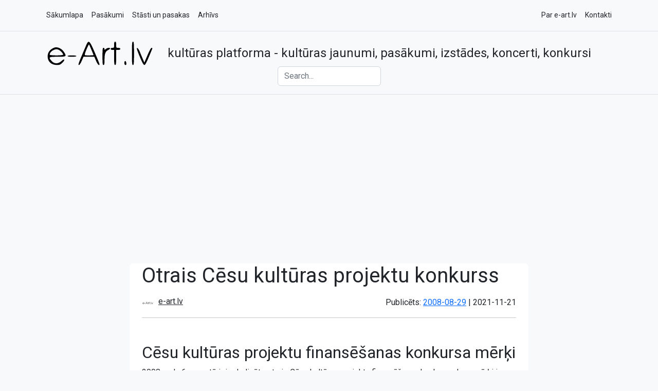

--- FILE ---
content_type: text/html; charset=UTF-8
request_url: https://e-art.lv/otrais-cesu-kulturas-projektu-konkurss/
body_size: 70643
content:
<!doctype html>
<html  lang="lv-LV">
<head>
  <meta charset="UTF-8">
  <meta name="viewport" content="width=device-width, initial-scale=1">
	<meta name='robots' content='index, follow, max-image-preview:large, max-snippet:-1, max-video-preview:-1' />
<!-- Google tag (gtag.js) consent mode dataLayer added by Site Kit -->
<script type="text/javascript" id="google_gtagjs-js-consent-mode-data-layer">
/* <![CDATA[ */
window.dataLayer = window.dataLayer || [];function gtag(){dataLayer.push(arguments);}
gtag('consent', 'default', {"ad_personalization":"denied","ad_storage":"denied","ad_user_data":"denied","analytics_storage":"denied","functionality_storage":"denied","security_storage":"denied","personalization_storage":"denied","region":["AT","BE","BG","CH","CY","CZ","DE","DK","EE","ES","FI","FR","GB","GR","HR","HU","IE","IS","IT","LI","LT","LU","LV","MT","NL","NO","PL","PT","RO","SE","SI","SK"],"wait_for_update":500});
window._googlesitekitConsentCategoryMap = {"statistics":["analytics_storage"],"marketing":["ad_storage","ad_user_data","ad_personalization"],"functional":["functionality_storage","security_storage"],"preferences":["personalization_storage"]};
window._googlesitekitConsents = {"ad_personalization":"denied","ad_storage":"denied","ad_user_data":"denied","analytics_storage":"denied","functionality_storage":"denied","security_storage":"denied","personalization_storage":"denied","region":["AT","BE","BG","CH","CY","CZ","DE","DK","EE","ES","FI","FR","GB","GR","HR","HU","IE","IS","IT","LI","LT","LU","LV","MT","NL","NO","PL","PT","RO","SE","SI","SK"],"wait_for_update":500};
/* ]]> */
</script>
<!-- End Google tag (gtag.js) consent mode dataLayer added by Site Kit -->

	<!-- This site is optimized with the Yoast SEO plugin v26.5 - https://yoast.com/wordpress/plugins/seo/ -->
	<title>Otrais Cēsu kultūras projektu konkurss</title>
	<meta name="description" content="2008.gada 6.augustā ir izsludināts otrais Cēsu kultūras projektu finansēšanas konkurss, kura mērķi ir: noteikt Cēsu pilsētai piemērotākos un atbilstīgākos kultūras projektus, kas veicinātu kultūrvides attīstību pilsētā; veicināt kultūras nozaru attīstību un jaunrades procesus, Cēsu pilsētas kultūras kontaktu attīstību, inovatīvu un starpnozaru projektu realizāciju; veicināt kultūras norišu daudzveidību un kvalitāti, kā arī kultūras vērtību izplatīšanu un to pieejamību plašai sabiedrībai." />
	<link rel="canonical" href="https://e-art.lv/otrais-cesu-kulturas-projektu-konkurss/" />
	<meta property="og:locale" content="lv_LV" />
	<meta property="og:type" content="article" />
	<meta property="og:title" content="Otrais Cēsu kultūras projektu konkurss" />
	<meta property="og:description" content="2008.gada 6.augustā ir izsludināts otrais Cēsu kultūras projektu finansēšanas konkurss, kura mērķi ir: noteikt Cēsu pilsētai piemērotākos un atbilstīgākos kultūras projektus, kas veicinātu kultūrvides attīstību pilsētā; veicināt kultūras nozaru attīstību un jaunrades procesus, Cēsu pilsētas kultūras kontaktu attīstību, inovatīvu un starpnozaru projektu realizāciju; veicināt kultūras norišu daudzveidību un kvalitāti, kā arī kultūras vērtību izplatīšanu un to pieejamību plašai sabiedrībai." />
	<meta property="og:url" content="https://e-art.lv/otrais-cesu-kulturas-projektu-konkurss/" />
	<meta property="og:site_name" content="e-art.lv" />
	<meta property="article:publisher" content="https://www.facebook.com/eartlv" />
	<meta property="article:published_time" content="2008-08-29T09:55:21+00:00" />
	<meta property="article:modified_time" content="2021-11-21T15:11:13+00:00" />
	<meta property="og:image" content="https://storage.googleapis.com/cdneu1/eartlv/2021/11/missing-img-1024.png" />
	<meta property="og:image:width" content="1024" />
	<meta property="og:image:height" content="1024" />
	<meta property="og:image:type" content="image/png" />
	<meta name="author" content="e-art.lv" />
	<meta name="twitter:card" content="summary_large_image" />
	<meta name="twitter:creator" content="@e_art" />
	<meta name="twitter:site" content="@e_art" />
	<meta name="twitter:label1" content="Written by" />
	<meta name="twitter:data1" content="e-art.lv" />
	<meta name="twitter:label2" content="Est. reading time" />
	<meta name="twitter:data2" content="1 minūte" />
	<script type="application/ld+json" class="yoast-schema-graph">{"@context":"https://schema.org","@graph":[{"@type":"Article","@id":"https://e-art.lv/otrais-cesu-kulturas-projektu-konkurss/#article","isPartOf":{"@id":"https://e-art.lv/otrais-cesu-kulturas-projektu-konkurss/"},"author":{"name":"e-art.lv","@id":"https://e-art.lv/#/schema/person/f69bf369e0a5b55ec02cc31fe2767d88"},"headline":"Otrais Cēsu kultūras projektu konkurss","datePublished":"2008-08-29T09:55:21+00:00","dateModified":"2021-11-21T15:11:13+00:00","mainEntityOfPage":{"@id":"https://e-art.lv/otrais-cesu-kulturas-projektu-konkurss/"},"wordCount":327,"commentCount":0,"publisher":{"@id":"https://e-art.lv/#organization"},"keywords":["konkurss","kultūras projektu finansēšana"],"articleSection":["Preses relīzes"],"inLanguage":"lv-LV","potentialAction":[{"@type":"CommentAction","name":"Comment","target":["https://e-art.lv/otrais-cesu-kulturas-projektu-konkurss/#respond"]}]},{"@type":"WebPage","@id":"https://e-art.lv/otrais-cesu-kulturas-projektu-konkurss/","url":"https://e-art.lv/otrais-cesu-kulturas-projektu-konkurss/","name":"Otrais Cēsu kultūras projektu konkurss","isPartOf":{"@id":"https://e-art.lv/#website"},"datePublished":"2008-08-29T09:55:21+00:00","dateModified":"2021-11-21T15:11:13+00:00","description":"2008.gada 6.augustā ir izsludināts otrais Cēsu kultūras projektu finansēšanas konkurss, kura mērķi ir: noteikt Cēsu pilsētai piemērotākos un atbilstīgākos kultūras projektus, kas veicinātu kultūrvides attīstību pilsētā; veicināt kultūras nozaru attīstību un jaunrades procesus, Cēsu pilsētas kultūras kontaktu attīstību, inovatīvu un starpnozaru projektu realizāciju; veicināt kultūras norišu daudzveidību un kvalitāti, kā arī kultūras vērtību izplatīšanu un to pieejamību plašai sabiedrībai.","breadcrumb":{"@id":"https://e-art.lv/otrais-cesu-kulturas-projektu-konkurss/#breadcrumb"},"inLanguage":"lv-LV","potentialAction":[{"@type":"ReadAction","target":["https://e-art.lv/otrais-cesu-kulturas-projektu-konkurss/"]}]},{"@type":"BreadcrumbList","@id":"https://e-art.lv/otrais-cesu-kulturas-projektu-konkurss/#breadcrumb","itemListElement":[{"@type":"ListItem","position":1,"name":"e-art.lv","item":"https://e-art.lv/"},{"@type":"ListItem","position":2,"name":"Nozares ziņas","item":"https://e-art.lv/blogs/category/nozares-zinas/"},{"@type":"ListItem","position":3,"name":"Preses relīzes","item":"https://e-art.lv/blogs/category/nozares-zinas/preses-relizes/"},{"@type":"ListItem","position":4,"name":"Otrais Cēsu kultūras projektu konkurss"}]},{"@type":"WebSite","@id":"https://e-art.lv/#website","url":"https://e-art.lv/","name":"e-art.lv","description":"kultūras platforma - kultūras jaunumi, pasākumi, izstādes, koncerti, konkursi","publisher":{"@id":"https://e-art.lv/#organization"},"potentialAction":[{"@type":"SearchAction","target":{"@type":"EntryPoint","urlTemplate":"https://e-art.lv/?s={search_term_string}"},"query-input":{"@type":"PropertyValueSpecification","valueRequired":true,"valueName":"search_term_string"}}],"inLanguage":"lv-LV"},{"@type":"Organization","@id":"https://e-art.lv/#organization","name":"e-art.lv","url":"https://e-art.lv/","logo":{"@type":"ImageObject","inLanguage":"lv-LV","@id":"https://e-art.lv/#/schema/logo/image/","url":"https://storage.googleapis.com/cdneu1/eartlv/2021/11/missing-img-1024.png","contentUrl":"https://storage.googleapis.com/cdneu1/eartlv/2021/11/missing-img-1024.png","width":1024,"height":1024,"caption":"e-art.lv"},"image":{"@id":"https://e-art.lv/#/schema/logo/image/"},"sameAs":["https://www.facebook.com/eartlv","https://x.com/e_art","https://instagram.com/eartlv/","https://linkedin.com/in/umbrovskis"]},{"@type":"Person","@id":"https://e-art.lv/#/schema/person/f69bf369e0a5b55ec02cc31fe2767d88","name":"e-art.lv","image":{"@type":"ImageObject","inLanguage":"lv-LV","@id":"https://e-art.lv/#/schema/person/image/","url":"https://secure.gravatar.com/avatar/ea1b7f33516a2d1d089f05241664e503aa6f66a3c7280207c008a9630878d670?s=96&d=mm&r=g","contentUrl":"https://secure.gravatar.com/avatar/ea1b7f33516a2d1d089f05241664e503aa6f66a3c7280207c008a9630878d670?s=96&d=mm&r=g","caption":"e-art.lv"},"url":"https://e-art.lv/author/eartlv/"}]}</script>
	<!-- / Yoast SEO plugin. -->


<link rel='dns-prefetch' href='//www.googletagmanager.com' />
<link rel='dns-prefetch' href='//fonts.googleapis.com' />
<link rel='dns-prefetch' href='//pagead2.googlesyndication.com' />
<link rel='dns-prefetch' href='//fundingchoicesmessages.google.com' />
<link rel="alternate" type="application/rss+xml" title="e-art.lv&raquo; Plūsma" href="https://e-art.lv/feed/" />
<link rel="alternate" type="application/rss+xml" title="Komentāru plūsma" href="https://e-art.lv/comments/feed/" />
<link rel="alternate" type="application/rss+xml" title="e-art.lv &raquo; Otrais Cēsu kultūras projektu konkurss plūsma" href="https://e-art.lv/otrais-cesu-kulturas-projektu-konkurss/feed/" />
<link rel="alternate" title="oEmbed (JSON)" type="application/json+oembed" href="https://e-art.lv/wp-json/oembed/1.0/embed?url=https%3A%2F%2Fe-art.lv%2Fotrais-cesu-kulturas-projektu-konkurss%2F" />
<link rel="alternate" title="oEmbed (XML)" type="text/xml+oembed" href="https://e-art.lv/wp-json/oembed/1.0/embed?url=https%3A%2F%2Fe-art.lv%2Fotrais-cesu-kulturas-projektu-konkurss%2F&#038;format=xml" />
<style id='wp-img-auto-sizes-contain-inline-css' type='text/css'>
img:is([sizes=auto i],[sizes^="auto," i]){contain-intrinsic-size:3000px 1500px}
/*# sourceURL=wp-img-auto-sizes-contain-inline-css */
</style>
<style id='wp-emoji-styles-inline-css' type='text/css'>

	img.wp-smiley, img.emoji {
		display: inline !important;
		border: none !important;
		box-shadow: none !important;
		height: 1em !important;
		width: 1em !important;
		margin: 0 0.07em !important;
		vertical-align: -0.1em !important;
		background: none !important;
		padding: 0 !important;
	}
/*# sourceURL=wp-emoji-styles-inline-css */
</style>
<style id='wp-block-library-inline-css' type='text/css'>
:root{--wp-block-synced-color:#7a00df;--wp-block-synced-color--rgb:122,0,223;--wp-bound-block-color:var(--wp-block-synced-color);--wp-editor-canvas-background:#ddd;--wp-admin-theme-color:#007cba;--wp-admin-theme-color--rgb:0,124,186;--wp-admin-theme-color-darker-10:#006ba1;--wp-admin-theme-color-darker-10--rgb:0,107,160.5;--wp-admin-theme-color-darker-20:#005a87;--wp-admin-theme-color-darker-20--rgb:0,90,135;--wp-admin-border-width-focus:2px}@media (min-resolution:192dpi){:root{--wp-admin-border-width-focus:1.5px}}.wp-element-button{cursor:pointer}:root .has-very-light-gray-background-color{background-color:#eee}:root .has-very-dark-gray-background-color{background-color:#313131}:root .has-very-light-gray-color{color:#eee}:root .has-very-dark-gray-color{color:#313131}:root .has-vivid-green-cyan-to-vivid-cyan-blue-gradient-background{background:linear-gradient(135deg,#00d084,#0693e3)}:root .has-purple-crush-gradient-background{background:linear-gradient(135deg,#34e2e4,#4721fb 50%,#ab1dfe)}:root .has-hazy-dawn-gradient-background{background:linear-gradient(135deg,#faaca8,#dad0ec)}:root .has-subdued-olive-gradient-background{background:linear-gradient(135deg,#fafae1,#67a671)}:root .has-atomic-cream-gradient-background{background:linear-gradient(135deg,#fdd79a,#004a59)}:root .has-nightshade-gradient-background{background:linear-gradient(135deg,#330968,#31cdcf)}:root .has-midnight-gradient-background{background:linear-gradient(135deg,#020381,#2874fc)}:root{--wp--preset--font-size--normal:16px;--wp--preset--font-size--huge:42px}.has-regular-font-size{font-size:1em}.has-larger-font-size{font-size:2.625em}.has-normal-font-size{font-size:var(--wp--preset--font-size--normal)}.has-huge-font-size{font-size:var(--wp--preset--font-size--huge)}.has-text-align-center{text-align:center}.has-text-align-left{text-align:left}.has-text-align-right{text-align:right}.has-fit-text{white-space:nowrap!important}#end-resizable-editor-section{display:none}.aligncenter{clear:both}.items-justified-left{justify-content:flex-start}.items-justified-center{justify-content:center}.items-justified-right{justify-content:flex-end}.items-justified-space-between{justify-content:space-between}.screen-reader-text{border:0;clip-path:inset(50%);height:1px;margin:-1px;overflow:hidden;padding:0;position:absolute;width:1px;word-wrap:normal!important}.screen-reader-text:focus{background-color:#ddd;clip-path:none;color:#444;display:block;font-size:1em;height:auto;left:5px;line-height:normal;padding:15px 23px 14px;text-decoration:none;top:5px;width:auto;z-index:100000}html :where(.has-border-color){border-style:solid}html :where([style*=border-top-color]){border-top-style:solid}html :where([style*=border-right-color]){border-right-style:solid}html :where([style*=border-bottom-color]){border-bottom-style:solid}html :where([style*=border-left-color]){border-left-style:solid}html :where([style*=border-width]){border-style:solid}html :where([style*=border-top-width]){border-top-style:solid}html :where([style*=border-right-width]){border-right-style:solid}html :where([style*=border-bottom-width]){border-bottom-style:solid}html :where([style*=border-left-width]){border-left-style:solid}html :where(img[class*=wp-image-]){height:auto;max-width:100%}:where(figure){margin:0 0 1em}html :where(.is-position-sticky){--wp-admin--admin-bar--position-offset:var(--wp-admin--admin-bar--height,0px)}@media screen and (max-width:600px){html :where(.is-position-sticky){--wp-admin--admin-bar--position-offset:0px}}

/*# sourceURL=wp-block-library-inline-css */
</style><style id='global-styles-inline-css' type='text/css'>
:root{--wp--preset--aspect-ratio--square: 1;--wp--preset--aspect-ratio--4-3: 4/3;--wp--preset--aspect-ratio--3-4: 3/4;--wp--preset--aspect-ratio--3-2: 3/2;--wp--preset--aspect-ratio--2-3: 2/3;--wp--preset--aspect-ratio--16-9: 16/9;--wp--preset--aspect-ratio--9-16: 9/16;--wp--preset--color--black: #000000;--wp--preset--color--cyan-bluish-gray: #abb8c3;--wp--preset--color--white: #ffffff;--wp--preset--color--pale-pink: #f78da7;--wp--preset--color--vivid-red: #cf2e2e;--wp--preset--color--luminous-vivid-orange: #ff6900;--wp--preset--color--luminous-vivid-amber: #fcb900;--wp--preset--color--light-green-cyan: #7bdcb5;--wp--preset--color--vivid-green-cyan: #00d084;--wp--preset--color--pale-cyan-blue: #8ed1fc;--wp--preset--color--vivid-cyan-blue: #0693e3;--wp--preset--color--vivid-purple: #9b51e0;--wp--preset--color--dark-gray: #222222;--wp--preset--color--medium-gray: #444444;--wp--preset--color--light-gray: #888888;--wp--preset--color--accent: #2e64e6;--wp--preset--gradient--vivid-cyan-blue-to-vivid-purple: linear-gradient(135deg,rgb(6,147,227) 0%,rgb(155,81,224) 100%);--wp--preset--gradient--light-green-cyan-to-vivid-green-cyan: linear-gradient(135deg,rgb(122,220,180) 0%,rgb(0,208,130) 100%);--wp--preset--gradient--luminous-vivid-amber-to-luminous-vivid-orange: linear-gradient(135deg,rgb(252,185,0) 0%,rgb(255,105,0) 100%);--wp--preset--gradient--luminous-vivid-orange-to-vivid-red: linear-gradient(135deg,rgb(255,105,0) 0%,rgb(207,46,46) 100%);--wp--preset--gradient--very-light-gray-to-cyan-bluish-gray: linear-gradient(135deg,rgb(238,238,238) 0%,rgb(169,184,195) 100%);--wp--preset--gradient--cool-to-warm-spectrum: linear-gradient(135deg,rgb(74,234,220) 0%,rgb(151,120,209) 20%,rgb(207,42,186) 40%,rgb(238,44,130) 60%,rgb(251,105,98) 80%,rgb(254,248,76) 100%);--wp--preset--gradient--blush-light-purple: linear-gradient(135deg,rgb(255,206,236) 0%,rgb(152,150,240) 100%);--wp--preset--gradient--blush-bordeaux: linear-gradient(135deg,rgb(254,205,165) 0%,rgb(254,45,45) 50%,rgb(107,0,62) 100%);--wp--preset--gradient--luminous-dusk: linear-gradient(135deg,rgb(255,203,112) 0%,rgb(199,81,192) 50%,rgb(65,88,208) 100%);--wp--preset--gradient--pale-ocean: linear-gradient(135deg,rgb(255,245,203) 0%,rgb(182,227,212) 50%,rgb(51,167,181) 100%);--wp--preset--gradient--electric-grass: linear-gradient(135deg,rgb(202,248,128) 0%,rgb(113,206,126) 100%);--wp--preset--gradient--midnight: linear-gradient(135deg,rgb(2,3,129) 0%,rgb(40,116,252) 100%);--wp--preset--font-size--small: 16px;--wp--preset--font-size--medium: 20px;--wp--preset--font-size--large: 24px;--wp--preset--font-size--x-large: 42px;--wp--preset--font-size--normal: 18px;--wp--preset--font-size--huge: 32px;--wp--preset--spacing--20: 0.44rem;--wp--preset--spacing--30: 0.67rem;--wp--preset--spacing--40: 1rem;--wp--preset--spacing--50: 1.5rem;--wp--preset--spacing--60: 2.25rem;--wp--preset--spacing--70: 3.38rem;--wp--preset--spacing--80: 5.06rem;--wp--preset--shadow--natural: 6px 6px 9px rgba(0, 0, 0, 0.2);--wp--preset--shadow--deep: 12px 12px 50px rgba(0, 0, 0, 0.4);--wp--preset--shadow--sharp: 6px 6px 0px rgba(0, 0, 0, 0.2);--wp--preset--shadow--outlined: 6px 6px 0px -3px rgb(255, 255, 255), 6px 6px rgb(0, 0, 0);--wp--preset--shadow--crisp: 6px 6px 0px rgb(0, 0, 0);}:where(.is-layout-flex){gap: 0.5em;}:where(.is-layout-grid){gap: 0.5em;}body .is-layout-flex{display: flex;}.is-layout-flex{flex-wrap: wrap;align-items: center;}.is-layout-flex > :is(*, div){margin: 0;}body .is-layout-grid{display: grid;}.is-layout-grid > :is(*, div){margin: 0;}:where(.wp-block-columns.is-layout-flex){gap: 2em;}:where(.wp-block-columns.is-layout-grid){gap: 2em;}:where(.wp-block-post-template.is-layout-flex){gap: 1.25em;}:where(.wp-block-post-template.is-layout-grid){gap: 1.25em;}.has-black-color{color: var(--wp--preset--color--black) !important;}.has-cyan-bluish-gray-color{color: var(--wp--preset--color--cyan-bluish-gray) !important;}.has-white-color{color: var(--wp--preset--color--white) !important;}.has-pale-pink-color{color: var(--wp--preset--color--pale-pink) !important;}.has-vivid-red-color{color: var(--wp--preset--color--vivid-red) !important;}.has-luminous-vivid-orange-color{color: var(--wp--preset--color--luminous-vivid-orange) !important;}.has-luminous-vivid-amber-color{color: var(--wp--preset--color--luminous-vivid-amber) !important;}.has-light-green-cyan-color{color: var(--wp--preset--color--light-green-cyan) !important;}.has-vivid-green-cyan-color{color: var(--wp--preset--color--vivid-green-cyan) !important;}.has-pale-cyan-blue-color{color: var(--wp--preset--color--pale-cyan-blue) !important;}.has-vivid-cyan-blue-color{color: var(--wp--preset--color--vivid-cyan-blue) !important;}.has-vivid-purple-color{color: var(--wp--preset--color--vivid-purple) !important;}.has-black-background-color{background-color: var(--wp--preset--color--black) !important;}.has-cyan-bluish-gray-background-color{background-color: var(--wp--preset--color--cyan-bluish-gray) !important;}.has-white-background-color{background-color: var(--wp--preset--color--white) !important;}.has-pale-pink-background-color{background-color: var(--wp--preset--color--pale-pink) !important;}.has-vivid-red-background-color{background-color: var(--wp--preset--color--vivid-red) !important;}.has-luminous-vivid-orange-background-color{background-color: var(--wp--preset--color--luminous-vivid-orange) !important;}.has-luminous-vivid-amber-background-color{background-color: var(--wp--preset--color--luminous-vivid-amber) !important;}.has-light-green-cyan-background-color{background-color: var(--wp--preset--color--light-green-cyan) !important;}.has-vivid-green-cyan-background-color{background-color: var(--wp--preset--color--vivid-green-cyan) !important;}.has-pale-cyan-blue-background-color{background-color: var(--wp--preset--color--pale-cyan-blue) !important;}.has-vivid-cyan-blue-background-color{background-color: var(--wp--preset--color--vivid-cyan-blue) !important;}.has-vivid-purple-background-color{background-color: var(--wp--preset--color--vivid-purple) !important;}.has-black-border-color{border-color: var(--wp--preset--color--black) !important;}.has-cyan-bluish-gray-border-color{border-color: var(--wp--preset--color--cyan-bluish-gray) !important;}.has-white-border-color{border-color: var(--wp--preset--color--white) !important;}.has-pale-pink-border-color{border-color: var(--wp--preset--color--pale-pink) !important;}.has-vivid-red-border-color{border-color: var(--wp--preset--color--vivid-red) !important;}.has-luminous-vivid-orange-border-color{border-color: var(--wp--preset--color--luminous-vivid-orange) !important;}.has-luminous-vivid-amber-border-color{border-color: var(--wp--preset--color--luminous-vivid-amber) !important;}.has-light-green-cyan-border-color{border-color: var(--wp--preset--color--light-green-cyan) !important;}.has-vivid-green-cyan-border-color{border-color: var(--wp--preset--color--vivid-green-cyan) !important;}.has-pale-cyan-blue-border-color{border-color: var(--wp--preset--color--pale-cyan-blue) !important;}.has-vivid-cyan-blue-border-color{border-color: var(--wp--preset--color--vivid-cyan-blue) !important;}.has-vivid-purple-border-color{border-color: var(--wp--preset--color--vivid-purple) !important;}.has-vivid-cyan-blue-to-vivid-purple-gradient-background{background: var(--wp--preset--gradient--vivid-cyan-blue-to-vivid-purple) !important;}.has-light-green-cyan-to-vivid-green-cyan-gradient-background{background: var(--wp--preset--gradient--light-green-cyan-to-vivid-green-cyan) !important;}.has-luminous-vivid-amber-to-luminous-vivid-orange-gradient-background{background: var(--wp--preset--gradient--luminous-vivid-amber-to-luminous-vivid-orange) !important;}.has-luminous-vivid-orange-to-vivid-red-gradient-background{background: var(--wp--preset--gradient--luminous-vivid-orange-to-vivid-red) !important;}.has-very-light-gray-to-cyan-bluish-gray-gradient-background{background: var(--wp--preset--gradient--very-light-gray-to-cyan-bluish-gray) !important;}.has-cool-to-warm-spectrum-gradient-background{background: var(--wp--preset--gradient--cool-to-warm-spectrum) !important;}.has-blush-light-purple-gradient-background{background: var(--wp--preset--gradient--blush-light-purple) !important;}.has-blush-bordeaux-gradient-background{background: var(--wp--preset--gradient--blush-bordeaux) !important;}.has-luminous-dusk-gradient-background{background: var(--wp--preset--gradient--luminous-dusk) !important;}.has-pale-ocean-gradient-background{background: var(--wp--preset--gradient--pale-ocean) !important;}.has-electric-grass-gradient-background{background: var(--wp--preset--gradient--electric-grass) !important;}.has-midnight-gradient-background{background: var(--wp--preset--gradient--midnight) !important;}.has-small-font-size{font-size: var(--wp--preset--font-size--small) !important;}.has-medium-font-size{font-size: var(--wp--preset--font-size--medium) !important;}.has-large-font-size{font-size: var(--wp--preset--font-size--large) !important;}.has-x-large-font-size{font-size: var(--wp--preset--font-size--x-large) !important;}
/*# sourceURL=global-styles-inline-css */
</style>

<style id='classic-theme-styles-inline-css' type='text/css'>
/*! This file is auto-generated */
.wp-block-button__link{color:#fff;background-color:#32373c;border-radius:9999px;box-shadow:none;text-decoration:none;padding:calc(.667em + 2px) calc(1.333em + 2px);font-size:1.125em}.wp-block-file__button{background:#32373c;color:#fff;text-decoration:none}
/*# sourceURL=/wp-includes/css/classic-themes.min.css */
</style>
<link rel='stylesheet' id='roboto-fonts-css' href='https://fonts.googleapis.com/css2?family=Roboto%3Aital%2Cwght%400%2C400%3B0%2C700%3B1%2C400%3B1%2C700&#038;display=swap&#038;ver=0.5.1' type='text/css' media='all' />
<link rel='stylesheet' id='eartlv-css' href='https://e-art.lv/wp-content/themes/eartlv/assets/css/eartlv.min.css?ver=0.5.1' type='text/css' media='all' />

<!-- Google tag (gtag.js) snippet added by Site Kit -->
<!-- Google Analytics snippet added by Site Kit -->
<script type="text/javascript" src="https://www.googletagmanager.com/gtag/js?id=G-GPJS193ET4" id="google_gtagjs-js" async></script>
<script type="text/javascript" id="google_gtagjs-js-after">
/* <![CDATA[ */
window.dataLayer = window.dataLayer || [];function gtag(){dataLayer.push(arguments);}
gtag("set","linker",{"domains":["e-art.lv"]});
gtag("js", new Date());
gtag("set", "developer_id.dZTNiMT", true);
gtag("config", "G-GPJS193ET4", {"googlesitekit_post_type":"post","googlesitekit_post_author":"e-art.lv","googlesitekit_post_date":"20080829"});
//# sourceURL=google_gtagjs-js-after
/* ]]> */
</script>
<link rel="https://api.w.org/" href="https://e-art.lv/wp-json/" /><link rel="alternate" title="JSON" type="application/json" href="https://e-art.lv/wp-json/wp/v2/posts/32" /><link rel="EditURI" type="application/rsd+xml" title="RSD" href="https://e-art.lv/xmlrpc.php?rsd" />
<meta name="generator" content="WordPress 6.9" />
<link rel='shortlink' href='https://e-art.lv/?p=32' />
        <link rel='dns-prefetch' href='//e-art.lv' />
        <link rel='dns-prefetch' href='//stats.mediabox.lv' />
        <link rel='dns-prefetch' href='//storage.googleapis.com' />

        <link rel='dns-prefetch' href='//e-art.lv' />
        <link rel='dns-prefetch' href='//stats.mediabox.lv' />

    <meta name="generator" content="Site Kit by Google 1.167.0" />		<script type="text/javascript">
				(function(c,l,a,r,i,t,y){
					c[a]=c[a]||function(){(c[a].q=c[a].q||[]).push(arguments)};t=l.createElement(r);t.async=1;
					t.src="https://www.clarity.ms/tag/"+i+"?ref=wordpress";y=l.getElementsByTagName(r)[0];y.parentNode.insertBefore(t,y);
				})(window, document, "clarity", "script", "akg58qgetw");
		</script>
		
<!-- Google AdSense meta tags added by Site Kit -->
<meta name="google-adsense-platform-account" content="ca-host-pub-2644536267352236">
<meta name="google-adsense-platform-domain" content="sitekit.withgoogle.com">
<!-- End Google AdSense meta tags added by Site Kit -->

<!-- Google Tag Manager snippet added by Site Kit -->
<script type="text/javascript">
/* <![CDATA[ */

			( function( w, d, s, l, i ) {
				w[l] = w[l] || [];
				w[l].push( {'gtm.start': new Date().getTime(), event: 'gtm.js'} );
				var f = d.getElementsByTagName( s )[0],
					j = d.createElement( s ), dl = l != 'dataLayer' ? '&l=' + l : '';
				j.async = true;
				j.src = 'https://www.googletagmanager.com/gtm.js?id=' + i + dl;
				f.parentNode.insertBefore( j, f );
			} )( window, document, 'script', 'dataLayer', 'GTM-MBV9VX2' );
			
/* ]]> */
</script>

<!-- End Google Tag Manager snippet added by Site Kit -->

<!-- Google AdSense snippet added by Site Kit -->
<script type="text/javascript" async="async" src="https://pagead2.googlesyndication.com/pagead/js/adsbygoogle.js?client=ca-pub-7589392863834371&amp;host=ca-host-pub-2644536267352236" crossorigin="anonymous"></script>

<!-- End Google AdSense snippet added by Site Kit -->

<!-- Google AdSense Ad Blocking Recovery snippet added by Site Kit -->
<script async src="https://fundingchoicesmessages.google.com/i/pub-7589392863834371?ers=1" nonce="BNeMCb3Bem63D3RwtFHLiw"></script><script nonce="BNeMCb3Bem63D3RwtFHLiw">(function() {function signalGooglefcPresent() {if (!window.frames['googlefcPresent']) {if (document.body) {const iframe = document.createElement('iframe'); iframe.style = 'width: 0; height: 0; border: none; z-index: -1000; left: -1000px; top: -1000px;'; iframe.style.display = 'none'; iframe.name = 'googlefcPresent'; document.body.appendChild(iframe);} else {setTimeout(signalGooglefcPresent, 0);}}}signalGooglefcPresent();})();</script>
<!-- End Google AdSense Ad Blocking Recovery snippet added by Site Kit -->

<!-- Google AdSense Ad Blocking Recovery Error Protection snippet added by Site Kit -->
<script>(function(){'use strict';function aa(a){var b=0;return function(){return b<a.length?{done:!1,value:a[b++]}:{done:!0}}}var ba="function"==typeof Object.defineProperties?Object.defineProperty:function(a,b,c){if(a==Array.prototype||a==Object.prototype)return a;a[b]=c.value;return a};
function ea(a){a=["object"==typeof globalThis&&globalThis,a,"object"==typeof window&&window,"object"==typeof self&&self,"object"==typeof global&&global];for(var b=0;b<a.length;++b){var c=a[b];if(c&&c.Math==Math)return c}throw Error("Cannot find global object");}var fa=ea(this);function ha(a,b){if(b)a:{var c=fa;a=a.split(".");for(var d=0;d<a.length-1;d++){var e=a[d];if(!(e in c))break a;c=c[e]}a=a[a.length-1];d=c[a];b=b(d);b!=d&&null!=b&&ba(c,a,{configurable:!0,writable:!0,value:b})}}
var ia="function"==typeof Object.create?Object.create:function(a){function b(){}b.prototype=a;return new b},l;if("function"==typeof Object.setPrototypeOf)l=Object.setPrototypeOf;else{var m;a:{var ja={a:!0},ka={};try{ka.__proto__=ja;m=ka.a;break a}catch(a){}m=!1}l=m?function(a,b){a.__proto__=b;if(a.__proto__!==b)throw new TypeError(a+" is not extensible");return a}:null}var la=l;
function n(a,b){a.prototype=ia(b.prototype);a.prototype.constructor=a;if(la)la(a,b);else for(var c in b)if("prototype"!=c)if(Object.defineProperties){var d=Object.getOwnPropertyDescriptor(b,c);d&&Object.defineProperty(a,c,d)}else a[c]=b[c];a.A=b.prototype}function ma(){for(var a=Number(this),b=[],c=a;c<arguments.length;c++)b[c-a]=arguments[c];return b}
var na="function"==typeof Object.assign?Object.assign:function(a,b){for(var c=1;c<arguments.length;c++){var d=arguments[c];if(d)for(var e in d)Object.prototype.hasOwnProperty.call(d,e)&&(a[e]=d[e])}return a};ha("Object.assign",function(a){return a||na});/*

 Copyright The Closure Library Authors.
 SPDX-License-Identifier: Apache-2.0
*/
var p=this||self;function q(a){return a};var t,u;a:{for(var oa=["CLOSURE_FLAGS"],v=p,x=0;x<oa.length;x++)if(v=v[oa[x]],null==v){u=null;break a}u=v}var pa=u&&u[610401301];t=null!=pa?pa:!1;var z,qa=p.navigator;z=qa?qa.userAgentData||null:null;function A(a){return t?z?z.brands.some(function(b){return(b=b.brand)&&-1!=b.indexOf(a)}):!1:!1}function B(a){var b;a:{if(b=p.navigator)if(b=b.userAgent)break a;b=""}return-1!=b.indexOf(a)};function C(){return t?!!z&&0<z.brands.length:!1}function D(){return C()?A("Chromium"):(B("Chrome")||B("CriOS"))&&!(C()?0:B("Edge"))||B("Silk")};var ra=C()?!1:B("Trident")||B("MSIE");!B("Android")||D();D();B("Safari")&&(D()||(C()?0:B("Coast"))||(C()?0:B("Opera"))||(C()?0:B("Edge"))||(C()?A("Microsoft Edge"):B("Edg/"))||C()&&A("Opera"));var sa={},E=null;var ta="undefined"!==typeof Uint8Array,ua=!ra&&"function"===typeof btoa;var F="function"===typeof Symbol&&"symbol"===typeof Symbol()?Symbol():void 0,G=F?function(a,b){a[F]|=b}:function(a,b){void 0!==a.g?a.g|=b:Object.defineProperties(a,{g:{value:b,configurable:!0,writable:!0,enumerable:!1}})};function va(a){var b=H(a);1!==(b&1)&&(Object.isFrozen(a)&&(a=Array.prototype.slice.call(a)),I(a,b|1))}
var H=F?function(a){return a[F]|0}:function(a){return a.g|0},J=F?function(a){return a[F]}:function(a){return a.g},I=F?function(a,b){a[F]=b}:function(a,b){void 0!==a.g?a.g=b:Object.defineProperties(a,{g:{value:b,configurable:!0,writable:!0,enumerable:!1}})};function wa(){var a=[];G(a,1);return a}function xa(a,b){I(b,(a|0)&-99)}function K(a,b){I(b,(a|34)&-73)}function L(a){a=a>>11&1023;return 0===a?536870912:a};var M={};function N(a){return null!==a&&"object"===typeof a&&!Array.isArray(a)&&a.constructor===Object}var O,ya=[];I(ya,39);O=Object.freeze(ya);var P;function Q(a,b){P=b;a=new a(b);P=void 0;return a}
function R(a,b,c){null==a&&(a=P);P=void 0;if(null==a){var d=96;c?(a=[c],d|=512):a=[];b&&(d=d&-2095105|(b&1023)<<11)}else{if(!Array.isArray(a))throw Error();d=H(a);if(d&64)return a;d|=64;if(c&&(d|=512,c!==a[0]))throw Error();a:{c=a;var e=c.length;if(e){var f=e-1,g=c[f];if(N(g)){d|=256;b=(d>>9&1)-1;e=f-b;1024<=e&&(za(c,b,g),e=1023);d=d&-2095105|(e&1023)<<11;break a}}b&&(g=(d>>9&1)-1,b=Math.max(b,e-g),1024<b&&(za(c,g,{}),d|=256,b=1023),d=d&-2095105|(b&1023)<<11)}}I(a,d);return a}
function za(a,b,c){for(var d=1023+b,e=a.length,f=d;f<e;f++){var g=a[f];null!=g&&g!==c&&(c[f-b]=g)}a.length=d+1;a[d]=c};function Aa(a){switch(typeof a){case "number":return isFinite(a)?a:String(a);case "boolean":return a?1:0;case "object":if(a&&!Array.isArray(a)&&ta&&null!=a&&a instanceof Uint8Array){if(ua){for(var b="",c=0,d=a.length-10240;c<d;)b+=String.fromCharCode.apply(null,a.subarray(c,c+=10240));b+=String.fromCharCode.apply(null,c?a.subarray(c):a);a=btoa(b)}else{void 0===b&&(b=0);if(!E){E={};c="ABCDEFGHIJKLMNOPQRSTUVWXYZabcdefghijklmnopqrstuvwxyz0123456789".split("");d=["+/=","+/","-_=","-_.","-_"];for(var e=
0;5>e;e++){var f=c.concat(d[e].split(""));sa[e]=f;for(var g=0;g<f.length;g++){var h=f[g];void 0===E[h]&&(E[h]=g)}}}b=sa[b];c=Array(Math.floor(a.length/3));d=b[64]||"";for(e=f=0;f<a.length-2;f+=3){var k=a[f],w=a[f+1];h=a[f+2];g=b[k>>2];k=b[(k&3)<<4|w>>4];w=b[(w&15)<<2|h>>6];h=b[h&63];c[e++]=g+k+w+h}g=0;h=d;switch(a.length-f){case 2:g=a[f+1],h=b[(g&15)<<2]||d;case 1:a=a[f],c[e]=b[a>>2]+b[(a&3)<<4|g>>4]+h+d}a=c.join("")}return a}}return a};function Ba(a,b,c){a=Array.prototype.slice.call(a);var d=a.length,e=b&256?a[d-1]:void 0;d+=e?-1:0;for(b=b&512?1:0;b<d;b++)a[b]=c(a[b]);if(e){b=a[b]={};for(var f in e)Object.prototype.hasOwnProperty.call(e,f)&&(b[f]=c(e[f]))}return a}function Da(a,b,c,d,e,f){if(null!=a){if(Array.isArray(a))a=e&&0==a.length&&H(a)&1?void 0:f&&H(a)&2?a:Ea(a,b,c,void 0!==d,e,f);else if(N(a)){var g={},h;for(h in a)Object.prototype.hasOwnProperty.call(a,h)&&(g[h]=Da(a[h],b,c,d,e,f));a=g}else a=b(a,d);return a}}
function Ea(a,b,c,d,e,f){var g=d||c?H(a):0;d=d?!!(g&32):void 0;a=Array.prototype.slice.call(a);for(var h=0;h<a.length;h++)a[h]=Da(a[h],b,c,d,e,f);c&&c(g,a);return a}function Fa(a){return a.s===M?a.toJSON():Aa(a)};function Ga(a,b,c){c=void 0===c?K:c;if(null!=a){if(ta&&a instanceof Uint8Array)return b?a:new Uint8Array(a);if(Array.isArray(a)){var d=H(a);if(d&2)return a;if(b&&!(d&64)&&(d&32||0===d))return I(a,d|34),a;a=Ea(a,Ga,d&4?K:c,!0,!1,!0);b=H(a);b&4&&b&2&&Object.freeze(a);return a}a.s===M&&(b=a.h,c=J(b),a=c&2?a:Q(a.constructor,Ha(b,c,!0)));return a}}function Ha(a,b,c){var d=c||b&2?K:xa,e=!!(b&32);a=Ba(a,b,function(f){return Ga(f,e,d)});G(a,32|(c?2:0));return a};function Ia(a,b){a=a.h;return Ja(a,J(a),b)}function Ja(a,b,c,d){if(-1===c)return null;if(c>=L(b)){if(b&256)return a[a.length-1][c]}else{var e=a.length;if(d&&b&256&&(d=a[e-1][c],null!=d))return d;b=c+((b>>9&1)-1);if(b<e)return a[b]}}function Ka(a,b,c,d,e){var f=L(b);if(c>=f||e){e=b;if(b&256)f=a[a.length-1];else{if(null==d)return;f=a[f+((b>>9&1)-1)]={};e|=256}f[c]=d;e&=-1025;e!==b&&I(a,e)}else a[c+((b>>9&1)-1)]=d,b&256&&(d=a[a.length-1],c in d&&delete d[c]),b&1024&&I(a,b&-1025)}
function La(a,b){var c=Ma;var d=void 0===d?!1:d;var e=a.h;var f=J(e),g=Ja(e,f,b,d);var h=!1;if(null==g||"object"!==typeof g||(h=Array.isArray(g))||g.s!==M)if(h){var k=h=H(g);0===k&&(k|=f&32);k|=f&2;k!==h&&I(g,k);c=new c(g)}else c=void 0;else c=g;c!==g&&null!=c&&Ka(e,f,b,c,d);e=c;if(null==e)return e;a=a.h;f=J(a);f&2||(g=e,c=g.h,h=J(c),g=h&2?Q(g.constructor,Ha(c,h,!1)):g,g!==e&&(e=g,Ka(a,f,b,e,d)));return e}function Na(a,b){a=Ia(a,b);return null==a||"string"===typeof a?a:void 0}
function Oa(a,b){a=Ia(a,b);return null!=a?a:0}function S(a,b){a=Na(a,b);return null!=a?a:""};function T(a,b,c){this.h=R(a,b,c)}T.prototype.toJSON=function(){var a=Ea(this.h,Fa,void 0,void 0,!1,!1);return Pa(this,a,!0)};T.prototype.s=M;T.prototype.toString=function(){return Pa(this,this.h,!1).toString()};
function Pa(a,b,c){var d=a.constructor.v,e=L(J(c?a.h:b)),f=!1;if(d){if(!c){b=Array.prototype.slice.call(b);var g;if(b.length&&N(g=b[b.length-1]))for(f=0;f<d.length;f++)if(d[f]>=e){Object.assign(b[b.length-1]={},g);break}f=!0}e=b;c=!c;g=J(a.h);a=L(g);g=(g>>9&1)-1;for(var h,k,w=0;w<d.length;w++)if(k=d[w],k<a){k+=g;var r=e[k];null==r?e[k]=c?O:wa():c&&r!==O&&va(r)}else h||(r=void 0,e.length&&N(r=e[e.length-1])?h=r:e.push(h={})),r=h[k],null==h[k]?h[k]=c?O:wa():c&&r!==O&&va(r)}d=b.length;if(!d)return b;
var Ca;if(N(h=b[d-1])){a:{var y=h;e={};c=!1;for(var ca in y)Object.prototype.hasOwnProperty.call(y,ca)&&(a=y[ca],Array.isArray(a)&&a!=a&&(c=!0),null!=a?e[ca]=a:c=!0);if(c){for(var rb in e){y=e;break a}y=null}}y!=h&&(Ca=!0);d--}for(;0<d;d--){h=b[d-1];if(null!=h)break;var cb=!0}if(!Ca&&!cb)return b;var da;f?da=b:da=Array.prototype.slice.call(b,0,d);b=da;f&&(b.length=d);y&&b.push(y);return b};function Qa(a){return function(b){if(null==b||""==b)b=new a;else{b=JSON.parse(b);if(!Array.isArray(b))throw Error(void 0);G(b,32);b=Q(a,b)}return b}};function Ra(a){this.h=R(a)}n(Ra,T);var Sa=Qa(Ra);var U;function V(a){this.g=a}V.prototype.toString=function(){return this.g+""};var Ta={};function Ua(){return Math.floor(2147483648*Math.random()).toString(36)+Math.abs(Math.floor(2147483648*Math.random())^Date.now()).toString(36)};function Va(a,b){b=String(b);"application/xhtml+xml"===a.contentType&&(b=b.toLowerCase());return a.createElement(b)}function Wa(a){this.g=a||p.document||document}Wa.prototype.appendChild=function(a,b){a.appendChild(b)};/*

 SPDX-License-Identifier: Apache-2.0
*/
function Xa(a,b){a.src=b instanceof V&&b.constructor===V?b.g:"type_error:TrustedResourceUrl";var c,d;(c=(b=null==(d=(c=(a.ownerDocument&&a.ownerDocument.defaultView||window).document).querySelector)?void 0:d.call(c,"script[nonce]"))?b.nonce||b.getAttribute("nonce")||"":"")&&a.setAttribute("nonce",c)};function Ya(a){a=void 0===a?document:a;return a.createElement("script")};function Za(a,b,c,d,e,f){try{var g=a.g,h=Ya(g);h.async=!0;Xa(h,b);g.head.appendChild(h);h.addEventListener("load",function(){e();d&&g.head.removeChild(h)});h.addEventListener("error",function(){0<c?Za(a,b,c-1,d,e,f):(d&&g.head.removeChild(h),f())})}catch(k){f()}};var $a=p.atob("aHR0cHM6Ly93d3cuZ3N0YXRpYy5jb20vaW1hZ2VzL2ljb25zL21hdGVyaWFsL3N5c3RlbS8xeC93YXJuaW5nX2FtYmVyXzI0ZHAucG5n"),ab=p.atob("WW91IGFyZSBzZWVpbmcgdGhpcyBtZXNzYWdlIGJlY2F1c2UgYWQgb3Igc2NyaXB0IGJsb2NraW5nIHNvZnR3YXJlIGlzIGludGVyZmVyaW5nIHdpdGggdGhpcyBwYWdlLg=="),bb=p.atob("RGlzYWJsZSBhbnkgYWQgb3Igc2NyaXB0IGJsb2NraW5nIHNvZnR3YXJlLCB0aGVuIHJlbG9hZCB0aGlzIHBhZ2Uu");function db(a,b,c){this.i=a;this.l=new Wa(this.i);this.g=null;this.j=[];this.m=!1;this.u=b;this.o=c}
function eb(a){if(a.i.body&&!a.m){var b=function(){fb(a);p.setTimeout(function(){return gb(a,3)},50)};Za(a.l,a.u,2,!0,function(){p[a.o]||b()},b);a.m=!0}}
function fb(a){for(var b=W(1,5),c=0;c<b;c++){var d=X(a);a.i.body.appendChild(d);a.j.push(d)}b=X(a);b.style.bottom="0";b.style.left="0";b.style.position="fixed";b.style.width=W(100,110).toString()+"%";b.style.zIndex=W(2147483544,2147483644).toString();b.style["background-color"]=hb(249,259,242,252,219,229);b.style["box-shadow"]="0 0 12px #888";b.style.color=hb(0,10,0,10,0,10);b.style.display="flex";b.style["justify-content"]="center";b.style["font-family"]="Roboto, Arial";c=X(a);c.style.width=W(80,
85).toString()+"%";c.style.maxWidth=W(750,775).toString()+"px";c.style.margin="24px";c.style.display="flex";c.style["align-items"]="flex-start";c.style["justify-content"]="center";d=Va(a.l.g,"IMG");d.className=Ua();d.src=$a;d.alt="Warning icon";d.style.height="24px";d.style.width="24px";d.style["padding-right"]="16px";var e=X(a),f=X(a);f.style["font-weight"]="bold";f.textContent=ab;var g=X(a);g.textContent=bb;Y(a,e,f);Y(a,e,g);Y(a,c,d);Y(a,c,e);Y(a,b,c);a.g=b;a.i.body.appendChild(a.g);b=W(1,5);for(c=
0;c<b;c++)d=X(a),a.i.body.appendChild(d),a.j.push(d)}function Y(a,b,c){for(var d=W(1,5),e=0;e<d;e++){var f=X(a);b.appendChild(f)}b.appendChild(c);c=W(1,5);for(d=0;d<c;d++)e=X(a),b.appendChild(e)}function W(a,b){return Math.floor(a+Math.random()*(b-a))}function hb(a,b,c,d,e,f){return"rgb("+W(Math.max(a,0),Math.min(b,255)).toString()+","+W(Math.max(c,0),Math.min(d,255)).toString()+","+W(Math.max(e,0),Math.min(f,255)).toString()+")"}function X(a){a=Va(a.l.g,"DIV");a.className=Ua();return a}
function gb(a,b){0>=b||null!=a.g&&0!=a.g.offsetHeight&&0!=a.g.offsetWidth||(ib(a),fb(a),p.setTimeout(function(){return gb(a,b-1)},50))}
function ib(a){var b=a.j;var c="undefined"!=typeof Symbol&&Symbol.iterator&&b[Symbol.iterator];if(c)b=c.call(b);else if("number"==typeof b.length)b={next:aa(b)};else throw Error(String(b)+" is not an iterable or ArrayLike");for(c=b.next();!c.done;c=b.next())(c=c.value)&&c.parentNode&&c.parentNode.removeChild(c);a.j=[];(b=a.g)&&b.parentNode&&b.parentNode.removeChild(b);a.g=null};function jb(a,b,c,d,e){function f(k){document.body?g(document.body):0<k?p.setTimeout(function(){f(k-1)},e):b()}function g(k){k.appendChild(h);p.setTimeout(function(){h?(0!==h.offsetHeight&&0!==h.offsetWidth?b():a(),h.parentNode&&h.parentNode.removeChild(h)):a()},d)}var h=kb(c);f(3)}function kb(a){var b=document.createElement("div");b.className=a;b.style.width="1px";b.style.height="1px";b.style.position="absolute";b.style.left="-10000px";b.style.top="-10000px";b.style.zIndex="-10000";return b};function Ma(a){this.h=R(a)}n(Ma,T);function lb(a){this.h=R(a)}n(lb,T);var mb=Qa(lb);function nb(a){a=Na(a,4)||"";if(void 0===U){var b=null;var c=p.trustedTypes;if(c&&c.createPolicy){try{b=c.createPolicy("goog#html",{createHTML:q,createScript:q,createScriptURL:q})}catch(d){p.console&&p.console.error(d.message)}U=b}else U=b}a=(b=U)?b.createScriptURL(a):a;return new V(a,Ta)};function ob(a,b){this.m=a;this.o=new Wa(a.document);this.g=b;this.j=S(this.g,1);this.u=nb(La(this.g,2));this.i=!1;b=nb(La(this.g,13));this.l=new db(a.document,b,S(this.g,12))}ob.prototype.start=function(){pb(this)};
function pb(a){qb(a);Za(a.o,a.u,3,!1,function(){a:{var b=a.j;var c=p.btoa(b);if(c=p[c]){try{var d=Sa(p.atob(c))}catch(e){b=!1;break a}b=b===Na(d,1)}else b=!1}b?Z(a,S(a.g,14)):(Z(a,S(a.g,8)),eb(a.l))},function(){jb(function(){Z(a,S(a.g,7));eb(a.l)},function(){return Z(a,S(a.g,6))},S(a.g,9),Oa(a.g,10),Oa(a.g,11))})}function Z(a,b){a.i||(a.i=!0,a=new a.m.XMLHttpRequest,a.open("GET",b,!0),a.send())}function qb(a){var b=p.btoa(a.j);a.m[b]&&Z(a,S(a.g,5))};(function(a,b){p[a]=function(){var c=ma.apply(0,arguments);p[a]=function(){};b.apply(null,c)}})("__h82AlnkH6D91__",function(a){"function"===typeof window.atob&&(new ob(window,mb(window.atob(a)))).start()});}).call(this);

window.__h82AlnkH6D91__("[base64]/[base64]/[base64]/[base64]");</script>
<!-- End Google AdSense Ad Blocking Recovery Error Protection snippet added by Site Kit -->
</head>

<body class="wp-singular post-template-default single single-post postid-32 single-format-standard wp-custom-logo wp-embed-responsive wp-theme-eartlv bg-light">
		<!-- Google Tag Manager (noscript) snippet added by Site Kit -->
		<noscript>
			<iframe src="https://www.googletagmanager.com/ns.html?id=GTM-MBV9VX2" height="0" width="0" style="display:none;visibility:hidden"></iframe>
		</noscript>
		<!-- End Google Tag Manager (noscript) snippet added by Site Kit -->
		<svg xmlns="http://www.w3.org/2000/svg" style="display: none;">
    <symbol id="bootstrap" viewBox="0 0 118 94">
      <title>Bootstrap</title>
      <path fill-rule="evenodd" clip-rule="evenodd"
        d="M24.509 0c-6.733 0-11.715 5.893-11.492 12.284.214 6.14-.064 14.092-2.066 20.577C8.943 39.365 5.547 43.485 0 44.014v5.972c5.547.529 8.943 4.649 10.951 11.153 2.002 6.485 2.28 14.437 2.066 20.577C12.794 88.106 17.776 94 24.51 94H93.5c6.733 0 11.714-5.893 11.491-12.284-.214-6.14.064-14.092 2.066-20.577 2.009-6.504 5.396-10.624 10.943-11.153v-5.972c-5.547-.529-8.934-4.649-10.943-11.153-2.002-6.484-2.28-14.437-2.066-20.577C105.214 5.894 100.233 0 93.5 0H24.508zM80 57.863C80 66.663 73.436 72 62.543 72H44a2 2 0 01-2-2V24a2 2 0 012-2h18.437c9.083 0 15.044 4.92 15.044 12.474 0 5.302-4.01 10.049-9.119 10.88v.277C75.317 46.394 80 51.21 80 57.863zM60.521 28.34H49.948v14.934h8.905c6.884 0 10.68-2.772 10.68-7.727 0-4.643-3.264-7.207-9.012-7.207zM49.948 49.2v16.458H60.91c7.167 0 10.964-2.876 10.964-8.281 0-5.406-3.903-8.178-11.425-8.178H49.948z">
      </path>
    </symbol>
    <symbol id="home" viewBox="0 0 16 16">
      <path
        d="M8.354 1.146a.5.5 0 0 0-.708 0l-6 6A.5.5 0 0 0 1.5 7.5v7a.5.5 0 0 0 .5.5h4.5a.5.5 0 0 0 .5-.5v-4h2v4a.5.5 0 0 0 .5.5H14a.5.5 0 0 0 .5-.5v-7a.5.5 0 0 0-.146-.354L13 5.793V2.5a.5.5 0 0 0-.5-.5h-1a.5.5 0 0 0-.5.5v1.293L8.354 1.146zM2.5 14V7.707l5.5-5.5 5.5 5.5V14H10v-4a.5.5 0 0 0-.5-.5h-3a.5.5 0 0 0-.5.5v4H2.5z" />
    </symbol>
    <symbol id="speedometer2" viewBox="0 0 16 16">
      <path
        d="M8 4a.5.5 0 0 1 .5.5V6a.5.5 0 0 1-1 0V4.5A.5.5 0 0 1 8 4zM3.732 5.732a.5.5 0 0 1 .707 0l.915.914a.5.5 0 1 1-.708.708l-.914-.915a.5.5 0 0 1 0-.707zM2 10a.5.5 0 0 1 .5-.5h1.586a.5.5 0 0 1 0 1H2.5A.5.5 0 0 1 2 10zm9.5 0a.5.5 0 0 1 .5-.5h1.5a.5.5 0 0 1 0 1H12a.5.5 0 0 1-.5-.5zm.754-4.246a.389.389 0 0 0-.527-.02L7.547 9.31a.91.91 0 1 0 1.302 1.258l3.434-4.297a.389.389 0 0 0-.029-.518z" />
      <path fill-rule="evenodd"
        d="M0 10a8 8 0 1 1 15.547 2.661c-.442 1.253-1.845 1.602-2.932 1.25C11.309 13.488 9.475 13 8 13c-1.474 0-3.31.488-4.615.911-1.087.352-2.49.003-2.932-1.25A7.988 7.988 0 0 1 0 10zm8-7a7 7 0 0 0-6.603 9.329c.203.575.923.876 1.68.63C4.397 12.533 6.358 12 8 12s3.604.532 4.923.96c.757.245 1.477-.056 1.68-.631A7 7 0 0 0 8 3z" />
    </symbol>
    <symbol id="table" viewBox="0 0 16 16">
      <path
        d="M0 2a2 2 0 0 1 2-2h12a2 2 0 0 1 2 2v12a2 2 0 0 1-2 2H2a2 2 0 0 1-2-2V2zm15 2h-4v3h4V4zm0 4h-4v3h4V8zm0 4h-4v3h3a1 1 0 0 0 1-1v-2zm-5 3v-3H6v3h4zm-5 0v-3H1v2a1 1 0 0 0 1 1h3zm-4-4h4V8H1v3zm0-4h4V4H1v3zm5-3v3h4V4H6zm4 4H6v3h4V8z" />
    </symbol>
    <symbol id="people-circle" viewBox="0 0 16 16">
      <path d="M11 6a3 3 0 1 1-6 0 3 3 0 0 1 6 0z" />
      <path fill-rule="evenodd"
        d="M0 8a8 8 0 1 1 16 0A8 8 0 0 1 0 8zm8-7a7 7 0 0 0-5.468 11.37C3.242 11.226 4.805 10 8 10s4.757 1.225 5.468 2.37A7 7 0 0 0 8 1z" />
    </symbol>
    <symbol id="grid" viewBox="0 0 16 16">
      <path
        d="M1 2.5A1.5 1.5 0 0 1 2.5 1h3A1.5 1.5 0 0 1 7 2.5v3A1.5 1.5 0 0 1 5.5 7h-3A1.5 1.5 0 0 1 1 5.5v-3zM2.5 2a.5.5 0 0 0-.5.5v3a.5.5 0 0 0 .5.5h3a.5.5 0 0 0 .5-.5v-3a.5.5 0 0 0-.5-.5h-3zm6.5.5A1.5 1.5 0 0 1 10.5 1h3A1.5 1.5 0 0 1 15 2.5v3A1.5 1.5 0 0 1 13.5 7h-3A1.5 1.5 0 0 1 9 5.5v-3zm1.5-.5a.5.5 0 0 0-.5.5v3a.5.5 0 0 0 .5.5h3a.5.5 0 0 0 .5-.5v-3a.5.5 0 0 0-.5-.5h-3zM1 10.5A1.5 1.5 0 0 1 2.5 9h3A1.5 1.5 0 0 1 7 10.5v3A1.5 1.5 0 0 1 5.5 15h-3A1.5 1.5 0 0 1 1 13.5v-3zm1.5-.5a.5.5 0 0 0-.5.5v3a.5.5 0 0 0 .5.5h3a.5.5 0 0 0 .5-.5v-3a.5.5 0 0 0-.5-.5h-3zm6.5.5A1.5 1.5 0 0 1 10.5 9h3a1.5 1.5 0 0 1 1.5 1.5v3a1.5 1.5 0 0 1-1.5 1.5h-3A1.5 1.5 0 0 1 9 13.5v-3zm1.5-.5a.5.5 0 0 0-.5.5v3a.5.5 0 0 0 .5.5h3a.5.5 0 0 0 .5-.5v-3a.5.5 0 0 0-.5-.5h-3z" />
    </symbol>
    <symbol id="facebook" viewBox="0 0 16 16">
      <path
        d="M16 8.049c0-4.446-3.582-8.05-8-8.05C3.58 0-.002 3.603-.002 8.05c0 4.017 2.926 7.347 6.75 7.951v-5.625h-2.03V8.05H6.75V6.275c0-2.017 1.195-3.131 3.022-3.131.876 0 1.791.157 1.791.157v1.98h-1.009c-.993 0-1.303.621-1.303 1.258v1.51h2.218l-.354 2.326H9.25V16c3.824-.604 6.75-3.934 6.75-7.951z" />
    </symbol>
    <symbol id="instagram" viewBox="0 0 16 16">
      <path
        d="M8 0C5.829 0 5.556.01 4.703.048 3.85.088 3.269.222 2.76.42a3.917 3.917 0 0 0-1.417.923A3.927 3.927 0 0 0 .42 2.76C.222 3.268.087 3.85.048 4.7.01 5.555 0 5.827 0 8.001c0 2.172.01 2.444.048 3.297.04.852.174 1.433.372 1.942.205.526.478.972.923 1.417.444.445.89.719 1.416.923.51.198 1.09.333 1.942.372C5.555 15.99 5.827 16 8 16s2.444-.01 3.298-.048c.851-.04 1.434-.174 1.943-.372a3.916 3.916 0 0 0 1.416-.923c.445-.445.718-.891.923-1.417.197-.509.332-1.09.372-1.942C15.99 10.445 16 10.173 16 8s-.01-2.445-.048-3.299c-.04-.851-.175-1.433-.372-1.941a3.926 3.926 0 0 0-.923-1.417A3.911 3.911 0 0 0 13.24.42c-.51-.198-1.092-.333-1.943-.372C10.443.01 10.172 0 7.998 0h.003zm-.717 1.442h.718c2.136 0 2.389.007 3.232.046.78.035 1.204.166 1.486.275.373.145.64.319.92.599.28.28.453.546.598.92.11.281.24.705.275 1.485.039.843.047 1.096.047 3.231s-.008 2.389-.047 3.232c-.035.78-.166 1.203-.275 1.485a2.47 2.47 0 0 1-.599.919c-.28.28-.546.453-.92.598-.28.11-.704.24-1.485.276-.843.038-1.096.047-3.232.047s-2.39-.009-3.233-.047c-.78-.036-1.203-.166-1.485-.276a2.478 2.478 0 0 1-.92-.598 2.48 2.48 0 0 1-.6-.92c-.109-.281-.24-.705-.275-1.485-.038-.843-.046-1.096-.046-3.233 0-2.136.008-2.388.046-3.231.036-.78.166-1.204.276-1.486.145-.373.319-.64.599-.92.28-.28.546-.453.92-.598.282-.11.705-.24 1.485-.276.738-.034 1.024-.044 2.515-.045v.002zm4.988 1.328a.96.96 0 1 0 0 1.92.96.96 0 0 0 0-1.92zm-4.27 1.122a4.109 4.109 0 1 0 0 8.217 4.109 4.109 0 0 0 0-8.217zm0 1.441a2.667 2.667 0 1 1 0 5.334 2.667 2.667 0 0 1 0-5.334z" />
    </symbol>
    <symbol id="twitter" viewBox="0 0 16 16">
      <path
        d="M5.026 15c6.038 0 9.341-5.003 9.341-9.334 0-.14 0-.282-.006-.422A6.685 6.685 0 0 0 16 3.542a6.658 6.658 0 0 1-1.889.518 3.301 3.301 0 0 0 1.447-1.817 6.533 6.533 0 0 1-2.087.793A3.286 3.286 0 0 0 7.875 6.03a9.325 9.325 0 0 1-6.767-3.429 3.289 3.289 0 0 0 1.018 4.382A3.323 3.323 0 0 1 .64 6.575v.045a3.288 3.288 0 0 0 2.632 3.218 3.203 3.203 0 0 1-.865.115 3.23 3.23 0 0 1-.614-.057 3.283 3.283 0 0 0 3.067 2.277A6.588 6.588 0 0 1 .78 13.58a6.32 6.32 0 0 1-.78-.045A9.344 9.344 0 0 0 5.026 15z" />
    </symbol>
  </svg>
  <?xml version="1.0" standalone="no"?>  <!DOCTYPE svg PUBLIC "-//W3C//DTD SVG 20010904//EN" "http://www.w3.org/TR/2001/REC-SVG-20010904/DTD/svg10.dtd">
  <svg version="1.0" xmlns="http://www.w3.org/2000/svg" width="177.000000pt" height="39.000000pt"
    viewBox="0 0 177.000000 39.000000" preserveAspectRatio="xMidYMid meet" style="display: none;">
    <symbol id="eartlvlogo" viewBox="0 0 177.000000 39.000000">

      <g transform="translate(0.000000,39.000000) scale(0.100000,-0.100000)" fill="#000000" stroke="none">
        <path d="M638 298 c-15 -35 -47 -111 -72 -170 -35 -84 -42 -108 -30 -108 9 0
26 24 41 60 l26 60 79 0 79 0 26 -60 c14 -33 32 -60 40 -60 18 0 17 3 -61 186
-77 179 -89 187 -128 92z m81 -57 c17 -40 31 -75 31 -77 0 -2 -30 -4 -66 -4
-66 0 -66 0 -60 25 9 35 55 139 60 134 2 -2 18 -37 35 -78z" />
        <path d="M1050 315 c0 -41 -2 -45 -25 -45 -16 0 -25 -6 -25 -15 0 -9 9 -15 25
-15 l25 0 0 -110 c0 -91 3 -110 15 -110 12 0 15 19 15 110 l0 110 30 0 c20 0
30 5 30 15 0 10 -10 15 -30 15 -29 0 -30 2 -30 45 0 33 -4 45 -15 45 -11 0
-15 -12 -15 -45z" />
        <path d="M1310 190 c0 -144 2 -170 15 -170 13 0 15 26 15 170 0 144 -2 170
-15 170 -13 0 -15 -26 -15 -170z" />
        <path d="M180 274 c-64 -23 -100 -69 -100 -129 0 -75 54 -125 135 -125 41 0
52 5 84 37 39 39 28 62 -12 25 -53 -50 -110 -50 -152 0 -45 53 -38 58 90 58
129 0 134 4 95 67 -31 51 -96 82 -140 67z m97 -59 c19 -19 32 -39 28 -45 -9
-14 -195 -13 -195 1 0 21 21 49 48 63 46 25 80 20 119 -19z" />
        <path d="M880 145 c0 -104 2 -125 15 -125 12 0 15 15 15 78 0 87 13 121 53
140 15 7 27 17 27 23 0 15 -42 10 -62 -8 -17 -15 -18 -15 -18 0 0 10 -7 17
-15 17 -13 0 -15 -21 -15 -125z" />
        <path d="M1422 146 c37 -90 57 -126 69 -126 15 0 37 45 116 238 3 6 -2 12 -10
12 -10 0 -31 -39 -60 -107 l-46 -108 -19 45 c-11 25 -31 72 -44 105 -14 35
-31 61 -41 63 -13 3 -5 -24 35 -122z" />
        <path d="M370 150 c0 -6 28 -10 65 -10 37 0 65 4 65 10 0 6 -28 10 -65 10 -37
0 -65 -4 -65 -10z" />
        <path d="M1200 51 c0 -21 5 -31 16 -31 11 0 14 8 12 27 -4 39 -28 42 -28 4z" />
      </g>
    </symbol>
  </svg><nav class="py-2 -bd-teal-100 border-bottom">
  <div class="container d-flex flex-wrap nav-scroller">
    <ul class="nav me-auto">
      <li class="nav-item"><a href="/" class="nav-link link-dark px-2 active" aria-current="page">Sākumlapa</a></li>
      <li class="nav-item"><a href="/pasakumi/" class="nav-link link-dark px-2">Pasākumi</a></li>
      <li class="nav-item"><a href="/stasti/" class="nav-link link-dark px-2">Stāsti un pasakas</a></li>
      <li class="nav-item"><a href="/arhivs/" class="nav-link link-dark px-2">Arhīvs</a></li>
    </ul>
    <ul class="nav">
      <!-- 
      <li class="nav-item"><a href="#" class="nav-link link-dark px-2">Autorizēties</a></li>
      <li class="nav-item"><a href="#" class="nav-link link-dark px-2">Reģistrēties</a></li>
-->
      <li class="nav-item"><a href="/par/" class="nav-link link-dark px-2">Par e-art.lv</a></li>
      <li class="nav-item"><a href="/kontakti/" class="nav-link link-dark px-2">Kontakti</a></li>
    </ul>
  </div>
</nav><header class="py-3 mb-4 border-bottom">
    <div class="container d-flex flex-wrap justify-content-center">
      <a href="/" class="d-flex align-items-center mb-3 mb-lg-0 me-lg-auto text-dark text-decoration-none">
        <svg class="bi me-2" width="236" height="52">
          <use xlink:href="#eartlvlogo"></use>
        </svg>
        <span class="fs-4">kultūras platforma - kultūras jaunumi, pasākumi, izstādes, koncerti, konkursi</span>
      </a>
      <form class="col-12 col-lg-auto mb-3 mb-lg-0">
        <input type="search" class="form-control" placeholder="Search..." aria-label="Search">
      </form>
    </div>
  </header><main class="container">
	<div class="row g-5">
		
		<div class="col-md-2">&nbsp;</div>
		<div class="col-md-8 bg-white rounded-3">
			<div class="blogposts" id="primary">
				
					
					<div id="primary" class="content-area">
						<main id="main" class="site-main" role="main">

							
<article id="article-32" class="blog-post post-32 post type-post status-publish format-standard hentry category-preses-relizes tag-konkurss tag-kulturas-projektu-finansesana">
    <h1 class="blog-post-title">Otrais Cēsu kultūras projektu konkurss</h1>
    <div class="d-flex justify-content-between align-items-center mb-3 mt-3">
<div class="d-flex align-items-center">
<span class="rounded-circle avatar-md" height="32" width="64"><img alt='' src='https://storage.googleapis.com/cdneu1/eartlv/2023/10/missing-img-1024-300x300.jpg' srcset='https://storage.googleapis.com/cdneu1/eartlv/2023/10/missing-img-1024-300x300.jpg 300w, https://storage.googleapis.com/cdneu1/eartlv/2023/10/missing-img-1024-150x150.jpg 150w, https://storage.googleapis.com/cdneu1/eartlv/2023/10/missing-img-1024-768x768.jpg 768w, https://storage.googleapis.com/cdneu1/eartlv/2023/10/missing-img-1024.jpg 1024w' class='avatar avatar-24 photo' height='24' width='24' decoding='async'/></span>
            <div class="ms-2 lh-1">
                <p class="mb-1 author vcard"><a class="url fn n text-dark" href="https://e-art.lv/author/eartlv/">e-art.lv</a></p> <!-- <span class="text-dark author-byline">Resursa autors</span> -->
            </div>
</div>
<div><p class="posted-on fs-6 mb-0"><span class="screen-reader-text-">Publicēts: </span><a href="https://e-art.lv/otrais-cesu-kulturas-projektu-konkurss/" rel="bookmark"><time class="entry-date published" datetime="2008-08-29T12:55:21+03:00">2008-08-29</time></a> | <span class="screen-reader-text">Atjaunots: </span><time class="updated" datetime="2021-11-21T17:11:13+02:00">2021-11-21</time></p></div>
</div>
    <hr class="mt-8 mb-5">
        <div class="entry-content">
        <h2>Cēsu kultūras projektu finansēšanas konkursa mērķi</h2>
<p>2008.gada 6.augustā ir izsludināts otrais Cēsu kultūras projektu finansēšanas konkurss, kura mērķi ir:</p>
<ul>
<li>noteikt Cēsu pilsētai piemērotākos un atbilstīgākos kultūras projektus, kas veicinātu kultūrvides attīstību pilsētā;</li>
<li>veicināt kultūras nozaru attīstību un jaunrades procesus, Cēsu pilsētas kultūras kontaktu attīstību, inovatīvu un starpnozaru projektu realizāciju;</li>
<li>veicināt kultūras norišu daudzveidību un kvalitāti, kā arī kultūras vērtību izplatīšanu un to pieejamību plašai sabiedrībai.</li>
</ul>
<p>Otrā konkursa nodrošināšanai Cēsu pilsētas dome piešķīrusi finansējumu 10 000 Ls. Konkursā var piedalīties juridiskas un fiziskas personas, īpaši tiek aicinātas nevalstiskās organizācijas un individuālie pasākumu organizatori. Konkursā pretendenti var saņemt atbalstu līdz 50% no kultūras projekta budžeta, summā no 50 līdz 1000 Ls.</p>
<h2>Termiņš</h2>
<p>Projektu pieteikumi iesniedzami Cēsu Kultūras centrā, Raunas ielā 12, Cēsīs, līdz <strong>2008.gada 29.augustam</strong> plkst.16:00. Konkursa rezultāti tiks paziņoti līdz 19.septembrim mājas lapā www.cesis.lv sadaļā <em>Kultūra</em>, kā arī individuāli projektu pietecējiem.</p>
<p>Konkursa nolikums pieejams Cēsu Kultūras centrā, Raunas ielā 12, 3.stāvā, un Cēsu pilsētas interneta mājas lapā www.cesis.lv, sadaļā <em>Kultūra/Projektu konkurss</em>.</p>
<p>Informāciju un konsultācijas par projektu konkursu un pieteikumu sagatavošanu var saņemt <strong>Cēsu Kultūras centrā</strong>, pa tel.64122431 un 64122922 , e-pastu: info@kulturcentrs.lv.</p>
<h3>Pielikumi</h3>
<p><a href="http://www.cesis.lv/faili/Cesu_kulturprojektu_konkurss.ppt" target="_self" rel="noopener noreferrer">Konkursa apraksts </a><em>(prezentācijas formātā)</em></p>
<p><strong>Kultūras projekta pieteikuma iesniegšanai nepieciešamā informācija</strong> (Word dokumenti):</p>
<ul>
<li><a href="http://www.cesis.lv/faili/kulturas_projektu_konk_NOLIKUMS.doc" target="_self" rel="noopener noreferrer">Konkursa nolikums</a></li>
<li><a href="http://www.cesis.lv/faili/Pieteik_anketa_kult_proj_konkurss.doc" target="_self" rel="noopener noreferrer">Konkursa pieteikuma anketa</a></li>
<li><a href="http://www.cesis.lv/faili/Proj_apraksts_Cesu_kultur_proj_konkurss.doc" target="_self" rel="noopener noreferrer">Projekta aprakstā ietveramā informācija </a></li>
<li><a href="http://www.cesis.lv/faili/Proj_budzeta_paraugs.doc" target="_self" rel="noopener noreferrer">Projekta budžeta paraugs </a></li>
</ul>
<p>&nbsp;</p>
<p><strong>Atskaišu formas</strong>(Word dokumenti):</p>
<ul>
<li><a href="http://www.cesis.lv/faili/Proj_atskaite_Cesu_kultur_proj_konkurss.doc" target="_self" rel="noopener noreferrer">Projektu konkursa satura atskaite </a></li>
<li><a href="http://www.cesis.lv/faili/Proj_finansu_atskaite_Cesu_kultur_proj_konk.doc" target="_self" rel="noopener noreferrer">Projekta finanšu līdzekļu izlietojuma atskaite</a></li>
</ul>
<p>&nbsp;</p>
    </div>
    <footer class="entry-footer">

        <p><span class="cat-links"><a href="https://e-art.lv/category/nozares-zinas/preses-relizes/" rel="category tag">Preses relīzes</a></span>, <span class="tags-links"><a href="https://e-art.lv/tag/konkurss/" rel="tag">konkurss</a>, <a href="https://e-art.lv/tag/kulturas-projektu-finansesana/" rel="tag">kultūras projektu finansēšana</a></span></p>
    </footer>
</article>
<div id="comments" class="comments-area">

		<div id="respond" class="comment-respond">
		<h3 id="reply-title" class="comment-reply-title">Atbildēt <small><a rel="nofollow" id="cancel-comment-reply-link" href="/otrais-cesu-kulturas-projektu-konkurss/#respond" style="display:none;">Atcelt atbildi</a></small></h3><form action="https://e-art.lv/wp-comments-post.php" method="post" id="commentform" class="comment-form"><p class="comment-notes"><span id="email-notes">Jūsu e-pasta adrese netiks publicēta.</span> <span class="required-field-message">Obligātie lauki ir atzīmēti kā <span class="required">*</span></span></p><div class="mb-3"><p class="comment-form-comment form-floating"><label for="comment" class="form-label">Komentārs</label><textarea id="comment" name="comment" cols="45" rows="8" aria-required="true" class="form-control"></textarea></p></div><p class="comment-form-author mb-3"><label for="author" class="form-label">Name</label> <span class="required">*</span><input id="author" name="author" type="text" value="" size="30" aria-required='true' class="form-control" /></p>
<p class="comment-form-email mb-3"><label for="email" class="form-label">Email</label> <span class="required">*</span><input id="email" name="email" type="text" value="" size="30" aria-required='true' class="form-control" /></p>
<p class="comment-form-url  mb-3"><label for="url" class="form-label"> Website</label><input id="url" name="url" type="text" value="" size="30" class="form-control" /></p>
<p class="form-submit"><input name="submit" type="submit" id="submit" class="submit" value="Pievienot komentāru" /> <input type='hidden' name='comment_post_ID' value='32' id='comment_post_ID' />
<input type='hidden' name='comment_parent' id='comment_parent' value='0' />
</p><p style="display: none;"><input type="hidden" id="akismet_comment_nonce" name="akismet_comment_nonce" value="b4ff699e7d" /></p><p style="display: none !important;" class="akismet-fields-container" data-prefix="ak_"><label>&#916;<textarea name="ak_hp_textarea" cols="45" rows="8" maxlength="100"></textarea></label><input type="hidden" id="ak_js_1" name="ak_js" value="46"/><script>document.getElementById( "ak_js_1" ).setAttribute( "value", ( new Date() ).getTime() );</script></p></form>	</div><!-- #respond -->
	<p class="akismet_comment_form_privacy_notice">This site uses Akismet to reduce spam. <a href="https://akismet.com/privacy/" target="_blank" rel="nofollow noopener">Learn how your comment data is processed.</a></p>
</div><!-- #comments -->
						</main><!-- #main -->
					</div><!-- #primary -->

							</div>
		</div>
		<div class="col-md-2">&nbsp;</div>
			</div>
</main>
<div class="container-footer">
  <div class="container">
    <footer class="d-flex flex-wrap justify-content-between align-items-center py-3 my-4 border-top">
      <p class="col-md-4 mb-0">Rolands Umbrovskis<br />
        <span class="republamedia-txt">republa.media</span> | <span class="informationlv-txt">information.lv</span>
      </p>

      <a href="/" class="col-md-4 d-flex align-items-center justify-content-center mb-3 mb-md-0 me-md-auto link-dark text-decoration-none">
        <svg class="bi me-2" height="32">
          <use xlink:href="#eartlvlogo" />
        </svg>
      </a>

      <ul class="nav col-md-4 justify-content-end">
        <li class="nav-item"><a href="/" class="nav-link px-2 text-muted">e-art.lv</a></li>
        <li class="nav-item"><a href="https://e-art.lv/arhivs/" class="nav-link px-2 text-muted">Arhīvs</a></li>
        <li class="nav-item"><a href="https://e-art.lv/par/" class="nav-link px-2 text-muted">Par e-art.lv</a></li>
        <li class="nav-item"><a href="https://e-art.lv/kontakti/" class="nav-link px-2 text-muted">Kontakti</a></li>
        <li class="nav-item"><a href="https://e-art.lv/privatums/" class="nav-link px-2 text-muted">Privātums</a></li>
      </ul>
    </footer>


    <footer class="py-5">
      
      <div class="d-flex justify-content-between py-4 my-4 border-top">

        <p>&copy; 2008 - 2026 <svg class="bi me-2 va-bottom" width="64" height="24">
            <use xlink:href="#eartlvlogo" />
          </svg> komanda</p>

        <ul class="list-unstyled d-flex">
          <li class="ms-3"><a class="link-dark" href="https://twitter.com/e_art"><svg class="bi" width="24" height="24">
                <use xlink:href="#twitter" />
              </svg></a></li>
          <li class="ms-3"><a class="link-dark" href="https://www.instagram.com/eartlv/"><svg class="bi" width="24" height="24">
                <use xlink:href="#instagram" />
              </svg></a></li>
          <li class="ms-3"><a class="link-dark" href="https://www.facebook.com/eartlv"><svg class="bi" width="24" height="24">
                <use xlink:href="#facebook" />
              </svg></a></li>
        </ul>

      </div>
    </footer>
  </div>
</div>
<script type="speculationrules">
{"prefetch":[{"source":"document","where":{"and":[{"href_matches":"/*"},{"not":{"href_matches":["/wp-*.php","/wp-admin/*","/wp-content/uploads/*","/wp-content/*","/wp-content/plugins/*","/wp-content/themes/eartlv/*","/*\\?(.+)"]}},{"not":{"selector_matches":"a[rel~=\"nofollow\"]"}},{"not":{"selector_matches":".no-prefetch, .no-prefetch a"}}]},"eagerness":"conservative"}]}
</script>
        <script type='text/javascript'>
            var _paq = window._paq = window._paq || [];
            _paq.push(["setDomains", ["*.e-art.lv"]]);
            _paq.push(["enableCrossDomainLinking"]);
            _paq.push(['trackPageView']);
            _paq.push(['enableLinkTracking']);
            (function() {
                var u = "https://stats.mediabox.lv/";
                _paq.push(['setTrackerUrl', u + 'matomo.php']);
                _paq.push(['setSiteId', 'zxn8MpqJpx9Nmv52']);
                var d = document,
                    g = d.createElement('script'),
                    s = d.getElementsByTagName('script')[0];
                g.type = 'text/javascript';
                g.async = true;
                g.src = u + 'matomo.js';
                s.parentNode.insertBefore(g, s);
            })();
        </script>
        <noscript>
            <p>
                <img src="https://stats.mediabox.lv/matomo.php?idsite=zxn8MpqJpx9Nmv52&amp;rec=1" style="border:0;" alt="" border="0" />
            </p>
        </noscript>
<script type="text/javascript" src="https://e-art.lv/wp-content/themes/eartlv/assets/js/eartlv.min.js?ver=0.5.1" id="eartlv-js"></script>
<script type="text/javascript" src="https://e-art.lv/wp-includes/js/comment-reply.min.js?ver=6.9" id="comment-reply-js" async="async" data-wp-strategy="async" fetchpriority="low"></script>
<script type="text/javascript" src="https://e-art.lv/wp-content/plugins/google-site-kit/dist/assets/js/googlesitekit-consent-mode-bc2e26cfa69fcd4a8261.js" id="googlesitekit-consent-mode-js"></script>
<script type="text/javascript" id="wp-consent-api-js-extra">
/* <![CDATA[ */
var consent_api = {"consent_type":"","waitfor_consent_hook":"","cookie_expiration":"30","cookie_prefix":"wp_consent","services":[]};
//# sourceURL=wp-consent-api-js-extra
/* ]]> */
</script>
<script type="text/javascript" src="https://e-art.lv/wp-content/plugins/wp-consent-api/assets/js/wp-consent-api.min.js?ver=2.0.0" id="wp-consent-api-js"></script>
<script defer type="text/javascript" src="https://e-art.lv/wp-content/plugins/akismet/_inc/akismet-frontend.js?ver=1764257786" id="akismet-frontend-js"></script>
<script id="wp-emoji-settings" type="application/json">
{"baseUrl":"https://s.w.org/images/core/emoji/17.0.2/72x72/","ext":".png","svgUrl":"https://s.w.org/images/core/emoji/17.0.2/svg/","svgExt":".svg","source":{"concatemoji":"https://e-art.lv/wp-includes/js/wp-emoji-release.min.js?ver=6.9"}}
</script>
<script type="module">
/* <![CDATA[ */
/*! This file is auto-generated */
const a=JSON.parse(document.getElementById("wp-emoji-settings").textContent),o=(window._wpemojiSettings=a,"wpEmojiSettingsSupports"),s=["flag","emoji"];function i(e){try{var t={supportTests:e,timestamp:(new Date).valueOf()};sessionStorage.setItem(o,JSON.stringify(t))}catch(e){}}function c(e,t,n){e.clearRect(0,0,e.canvas.width,e.canvas.height),e.fillText(t,0,0);t=new Uint32Array(e.getImageData(0,0,e.canvas.width,e.canvas.height).data);e.clearRect(0,0,e.canvas.width,e.canvas.height),e.fillText(n,0,0);const a=new Uint32Array(e.getImageData(0,0,e.canvas.width,e.canvas.height).data);return t.every((e,t)=>e===a[t])}function p(e,t){e.clearRect(0,0,e.canvas.width,e.canvas.height),e.fillText(t,0,0);var n=e.getImageData(16,16,1,1);for(let e=0;e<n.data.length;e++)if(0!==n.data[e])return!1;return!0}function u(e,t,n,a){switch(t){case"flag":return n(e,"\ud83c\udff3\ufe0f\u200d\u26a7\ufe0f","\ud83c\udff3\ufe0f\u200b\u26a7\ufe0f")?!1:!n(e,"\ud83c\udde8\ud83c\uddf6","\ud83c\udde8\u200b\ud83c\uddf6")&&!n(e,"\ud83c\udff4\udb40\udc67\udb40\udc62\udb40\udc65\udb40\udc6e\udb40\udc67\udb40\udc7f","\ud83c\udff4\u200b\udb40\udc67\u200b\udb40\udc62\u200b\udb40\udc65\u200b\udb40\udc6e\u200b\udb40\udc67\u200b\udb40\udc7f");case"emoji":return!a(e,"\ud83e\u1fac8")}return!1}function f(e,t,n,a){let r;const o=(r="undefined"!=typeof WorkerGlobalScope&&self instanceof WorkerGlobalScope?new OffscreenCanvas(300,150):document.createElement("canvas")).getContext("2d",{willReadFrequently:!0}),s=(o.textBaseline="top",o.font="600 32px Arial",{});return e.forEach(e=>{s[e]=t(o,e,n,a)}),s}function r(e){var t=document.createElement("script");t.src=e,t.defer=!0,document.head.appendChild(t)}a.supports={everything:!0,everythingExceptFlag:!0},new Promise(t=>{let n=function(){try{var e=JSON.parse(sessionStorage.getItem(o));if("object"==typeof e&&"number"==typeof e.timestamp&&(new Date).valueOf()<e.timestamp+604800&&"object"==typeof e.supportTests)return e.supportTests}catch(e){}return null}();if(!n){if("undefined"!=typeof Worker&&"undefined"!=typeof OffscreenCanvas&&"undefined"!=typeof URL&&URL.createObjectURL&&"undefined"!=typeof Blob)try{var e="postMessage("+f.toString()+"("+[JSON.stringify(s),u.toString(),c.toString(),p.toString()].join(",")+"));",a=new Blob([e],{type:"text/javascript"});const r=new Worker(URL.createObjectURL(a),{name:"wpTestEmojiSupports"});return void(r.onmessage=e=>{i(n=e.data),r.terminate(),t(n)})}catch(e){}i(n=f(s,u,c,p))}t(n)}).then(e=>{for(const n in e)a.supports[n]=e[n],a.supports.everything=a.supports.everything&&a.supports[n],"flag"!==n&&(a.supports.everythingExceptFlag=a.supports.everythingExceptFlag&&a.supports[n]);var t;a.supports.everythingExceptFlag=a.supports.everythingExceptFlag&&!a.supports.flag,a.supports.everything||((t=a.source||{}).concatemoji?r(t.concatemoji):t.wpemoji&&t.twemoji&&(r(t.twemoji),r(t.wpemoji)))});
//# sourceURL=https://e-art.lv/wp-includes/js/wp-emoji-loader.min.js
/* ]]> */
</script>
</body>

</html>

--- FILE ---
content_type: text/html; charset=utf-8
request_url: https://www.google.com/recaptcha/api2/aframe
body_size: 266
content:
<!DOCTYPE HTML><html><head><meta http-equiv="content-type" content="text/html; charset=UTF-8"></head><body><script nonce="1gsNrYSKl3wCYEzihrtGQw">/** Anti-fraud and anti-abuse applications only. See google.com/recaptcha */ try{var clients={'sodar':'https://pagead2.googlesyndication.com/pagead/sodar?'};window.addEventListener("message",function(a){try{if(a.source===window.parent){var b=JSON.parse(a.data);var c=clients[b['id']];if(c){var d=document.createElement('img');d.src=c+b['params']+'&rc='+(localStorage.getItem("rc::a")?sessionStorage.getItem("rc::b"):"");window.document.body.appendChild(d);sessionStorage.setItem("rc::e",parseInt(sessionStorage.getItem("rc::e")||0)+1);localStorage.setItem("rc::h",'1769074050189');}}}catch(b){}});window.parent.postMessage("_grecaptcha_ready", "*");}catch(b){}</script></body></html>

--- FILE ---
content_type: application/javascript; charset=utf-8
request_url: https://fundingchoicesmessages.google.com/f/AGSKWxWenP2maDQo8M3ojmoXhTL5FA36P0E0yG3Uy6IW7cJPovYF_7ZfU3hrahHQ0bYvNrI-O4D_GnMU5ORvOlvSFS7a3qlZHRu0xk4YeMYRMQDC7epcLC4kZ1WYhTkKWY_TAuqOqgI4st4Sz5q5YSuw3OSaK27wQ_VP-nFMt16K0hM46YZuTTBseQXYa5oi/_/blogad_.300x250._files/ad._160x500._googlead.
body_size: -1289
content:
window['963e8238-6bcc-43c7-a96c-a7c92c53480c'] = true;